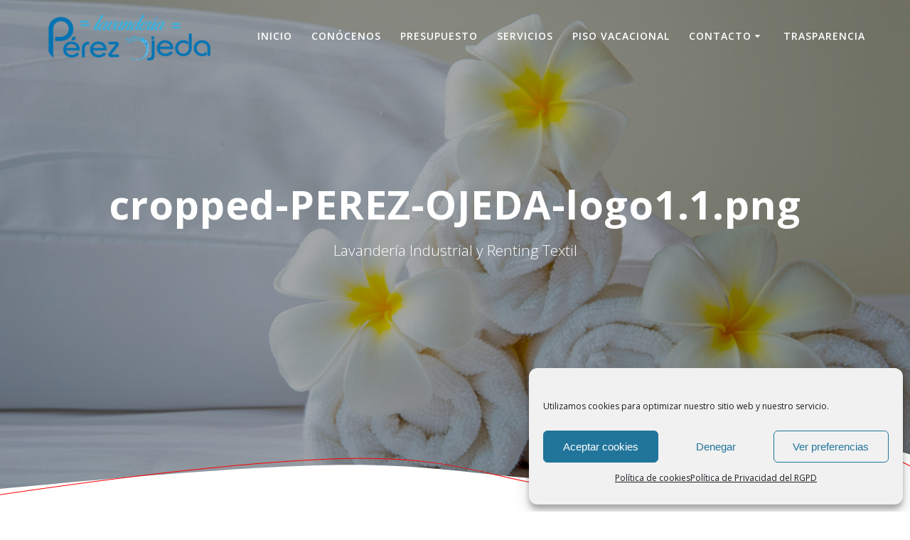

--- FILE ---
content_type: text/html; charset=UTF-8
request_url: https://lavanderiaperezojeda.com/cropped-perez-ojeda-logo1-1-png-2
body_size: 15400
content:
<!DOCTYPE html>
<html dir="ltr" lang="es"
	prefix="og: https://ogp.me/ns#" >
<head>
    <meta charset="UTF-8">
    <meta name="viewport" content="width=device-width, initial-scale=1">
    <link rel="profile" href="https://gmpg.org/xfn/11">

	    <script>
        (function (exports, d) {
            var _isReady = false,
                _event,
                _fns = [];

            function onReady(event) {
                d.removeEventListener("DOMContentLoaded", onReady);
                _isReady = true;
                _event = event;
                _fns.forEach(function (_fn) {
                    var fn = _fn[0],
                        context = _fn[1];
                    fn.call(context || exports, window.jQuery);
                });
            }

            function onReadyIe(event) {
                if (d.readyState === "complete") {
                    d.detachEvent("onreadystatechange", onReadyIe);
                    _isReady = true;
                    _event = event;
                    _fns.forEach(function (_fn) {
                        var fn = _fn[0],
                            context = _fn[1];
                        fn.call(context || exports, event);
                    });
                }
            }

            d.addEventListener && d.addEventListener("DOMContentLoaded", onReady) ||
            d.attachEvent && d.attachEvent("onreadystatechange", onReadyIe);

            function domReady(fn, context) {
                if (_isReady) {
                    fn.call(context, _event);
                }

                _fns.push([fn, context]);
            }

            exports.mesmerizeDomReady = domReady;
        })(window, document);
    </script>
	<title>cropped-PEREZ-OJEDA-logo1.1.png | Lavandería Pérez Ojeda</title>

		<!-- All in One SEO 4.2.5.1 - aioseo.com -->
		<meta name="description" content="https://lavanderiaperezojeda.com/wp-content/uploads/2019/09/cropped-PEREZ-OJEDA-logo1.1.png" />
		<meta name="robots" content="max-image-preview:large" />
		<link rel="canonical" href="https://lavanderiaperezojeda.com/cropped-perez-ojeda-logo1-1-png-2" />
		<meta name="generator" content="All in One SEO (AIOSEO) 4.2.5.1 " />
		<meta property="og:locale" content="es_ES" />
		<meta property="og:site_name" content="Lavandería Pérez Ojeda | Lavandería Industrial y Renting Textil" />
		<meta property="og:type" content="article" />
		<meta property="og:title" content="cropped-PEREZ-OJEDA-logo1.1.png | Lavandería Pérez Ojeda" />
		<meta property="og:url" content="https://lavanderiaperezojeda.com/cropped-perez-ojeda-logo1-1-png-2" />
		<meta property="og:image" content="https://lavanderiaperezojeda.com/wp-content/uploads/2019/07/cropped-PEREZ-OJEDA-logo1-7.png" />
		<meta property="og:image:secure_url" content="https://lavanderiaperezojeda.com/wp-content/uploads/2019/07/cropped-PEREZ-OJEDA-logo1-7.png" />
		<meta property="article:published_time" content="2019-09-21T08:49:37+00:00" />
		<meta property="article:modified_time" content="2019-09-21T08:49:37+00:00" />
		<meta name="twitter:card" content="summary" />
		<meta name="twitter:title" content="cropped-PEREZ-OJEDA-logo1.1.png | Lavandería Pérez Ojeda" />
		<meta name="twitter:image" content="https://lavanderiaperezojeda.com/wp-content/uploads/2019/07/cropped-PEREZ-OJEDA-logo1-7.png" />
		<script type="application/ld+json" class="aioseo-schema">
			{"@context":"https:\/\/schema.org","@graph":[{"@type":"BreadcrumbList","@id":"https:\/\/lavanderiaperezojeda.com\/cropped-perez-ojeda-logo1-1-png-2#breadcrumblist","itemListElement":[{"@type":"ListItem","@id":"https:\/\/lavanderiaperezojeda.com\/#listItem","position":1,"item":{"@type":"WebPage","@id":"https:\/\/lavanderiaperezojeda.com\/","name":"Inicio","description":"Lavander\u00eda Industrial y Renting Textil","url":"https:\/\/lavanderiaperezojeda.com\/"}}]},{"@type":"Organization","@id":"https:\/\/lavanderiaperezojeda.com\/#organization","name":"Lavander\u00eda P\u00e9rez Ojeda","url":"https:\/\/lavanderiaperezojeda.com\/","logo":{"@type":"ImageObject","url":"https:\/\/lavanderiaperezojeda.com\/wp-content\/uploads\/2019\/07\/cropped-PEREZ-OJEDA-logo1-7.png","@id":"https:\/\/lavanderiaperezojeda.com\/#organizationLogo","width":2175,"height":648},"image":{"@id":"https:\/\/lavanderiaperezojeda.com\/#organizationLogo"}},{"@type":"WebSite","@id":"https:\/\/lavanderiaperezojeda.com\/#website","url":"https:\/\/lavanderiaperezojeda.com\/","name":"Lavander\u00eda P\u00e9rez Ojeda","description":"Lavander\u00eda Industrial y Renting Textil","inLanguage":"es-ES","publisher":{"@id":"https:\/\/lavanderiaperezojeda.com\/#organization"}},{"@type":"ItemPage","@id":"https:\/\/lavanderiaperezojeda.com\/cropped-perez-ojeda-logo1-1-png-2#itempage","url":"https:\/\/lavanderiaperezojeda.com\/cropped-perez-ojeda-logo1-1-png-2","name":"cropped-PEREZ-OJEDA-logo1.1.png | Lavander\u00eda P\u00e9rez Ojeda","description":"https:\/\/lavanderiaperezojeda.com\/wp-content\/uploads\/2019\/09\/cropped-PEREZ-OJEDA-logo1.1.png","inLanguage":"es-ES","isPartOf":{"@id":"https:\/\/lavanderiaperezojeda.com\/#website"},"breadcrumb":{"@id":"https:\/\/lavanderiaperezojeda.com\/cropped-perez-ojeda-logo1-1-png-2#breadcrumblist"},"author":"https:\/\/lavanderiaperezojeda.com\/author\/erimarco#author","creator":"https:\/\/lavanderiaperezojeda.com\/author\/erimarco#author","datePublished":"2019-09-21T08:49:37+00:00","dateModified":"2019-09-21T08:49:37+00:00"}]}
		</script>
		<!-- All in One SEO -->

<link rel='dns-prefetch' href='//fonts.googleapis.com' />
<link rel='dns-prefetch' href='//s.w.org' />
<link rel="alternate" type="application/rss+xml" title="Lavandería Pérez Ojeda &raquo; Feed" href="https://lavanderiaperezojeda.com/feed" />
<link rel="alternate" type="application/rss+xml" title="Lavandería Pérez Ojeda &raquo; Feed de los comentarios" href="https://lavanderiaperezojeda.com/comments/feed" />
<link rel="alternate" type="application/rss+xml" title="Lavandería Pérez Ojeda &raquo; Comentario cropped-PEREZ-OJEDA-logo1.1.png del feed" href="https://lavanderiaperezojeda.com/feed/?attachment_id=639" />
		<!-- This site uses the Google Analytics by ExactMetrics plugin v7.10.0 - Using Analytics tracking - https://www.exactmetrics.com/ -->
							<script
				src="//www.googletagmanager.com/gtag/js?id=UA-125136139-1"  data-cfasync="false" data-wpfc-render="false" type="text/javascript" async></script>
			<script data-cfasync="false" data-wpfc-render="false" type="text/javascript">
				var em_version = '7.10.0';
				var em_track_user = true;
				var em_no_track_reason = '';
				
								var disableStrs = [
															'ga-disable-UA-125136139-1',
									];

				/* Function to detect opted out users */
				function __gtagTrackerIsOptedOut() {
					for (var index = 0; index < disableStrs.length; index++) {
						if (document.cookie.indexOf(disableStrs[index] + '=true') > -1) {
							return true;
						}
					}

					return false;
				}

				/* Disable tracking if the opt-out cookie exists. */
				if (__gtagTrackerIsOptedOut()) {
					for (var index = 0; index < disableStrs.length; index++) {
						window[disableStrs[index]] = true;
					}
				}

				/* Opt-out function */
				function __gtagTrackerOptout() {
					for (var index = 0; index < disableStrs.length; index++) {
						document.cookie = disableStrs[index] + '=true; expires=Thu, 31 Dec 2099 23:59:59 UTC; path=/';
						window[disableStrs[index]] = true;
					}
				}

				if ('undefined' === typeof gaOptout) {
					function gaOptout() {
						__gtagTrackerOptout();
					}
				}
								window.dataLayer = window.dataLayer || [];

				window.ExactMetricsDualTracker = {
					helpers: {},
					trackers: {},
				};
				if (em_track_user) {
					function __gtagDataLayer() {
						dataLayer.push(arguments);
					}

					function __gtagTracker(type, name, parameters) {
						if (!parameters) {
							parameters = {};
						}

						if (parameters.send_to) {
							__gtagDataLayer.apply(null, arguments);
							return;
						}

						if (type === 'event') {
							
														parameters.send_to = exactmetrics_frontend.ua;
							__gtagDataLayer(type, name, parameters);
													} else {
							__gtagDataLayer.apply(null, arguments);
						}
					}

					__gtagTracker('js', new Date());
					__gtagTracker('set', {
						'developer_id.dNDMyYj': true,
											});
															__gtagTracker('config', 'UA-125136139-1', {"forceSSL":"true","anonymize_ip":"true"} );
										window.gtag = __gtagTracker;										(function () {
						/* https://developers.google.com/analytics/devguides/collection/analyticsjs/ */
						/* ga and __gaTracker compatibility shim. */
						var noopfn = function () {
							return null;
						};
						var newtracker = function () {
							return new Tracker();
						};
						var Tracker = function () {
							return null;
						};
						var p = Tracker.prototype;
						p.get = noopfn;
						p.set = noopfn;
						p.send = function () {
							var args = Array.prototype.slice.call(arguments);
							args.unshift('send');
							__gaTracker.apply(null, args);
						};
						var __gaTracker = function () {
							var len = arguments.length;
							if (len === 0) {
								return;
							}
							var f = arguments[len - 1];
							if (typeof f !== 'object' || f === null || typeof f.hitCallback !== 'function') {
								if ('send' === arguments[0]) {
									var hitConverted, hitObject = false, action;
									if ('event' === arguments[1]) {
										if ('undefined' !== typeof arguments[3]) {
											hitObject = {
												'eventAction': arguments[3],
												'eventCategory': arguments[2],
												'eventLabel': arguments[4],
												'value': arguments[5] ? arguments[5] : 1,
											}
										}
									}
									if ('pageview' === arguments[1]) {
										if ('undefined' !== typeof arguments[2]) {
											hitObject = {
												'eventAction': 'page_view',
												'page_path': arguments[2],
											}
										}
									}
									if (typeof arguments[2] === 'object') {
										hitObject = arguments[2];
									}
									if (typeof arguments[5] === 'object') {
										Object.assign(hitObject, arguments[5]);
									}
									if ('undefined' !== typeof arguments[1].hitType) {
										hitObject = arguments[1];
										if ('pageview' === hitObject.hitType) {
											hitObject.eventAction = 'page_view';
										}
									}
									if (hitObject) {
										action = 'timing' === arguments[1].hitType ? 'timing_complete' : hitObject.eventAction;
										hitConverted = mapArgs(hitObject);
										__gtagTracker('event', action, hitConverted);
									}
								}
								return;
							}

							function mapArgs(args) {
								var arg, hit = {};
								var gaMap = {
									'eventCategory': 'event_category',
									'eventAction': 'event_action',
									'eventLabel': 'event_label',
									'eventValue': 'event_value',
									'nonInteraction': 'non_interaction',
									'timingCategory': 'event_category',
									'timingVar': 'name',
									'timingValue': 'value',
									'timingLabel': 'event_label',
									'page': 'page_path',
									'location': 'page_location',
									'title': 'page_title',
								};
								for (arg in args) {
																		if (!(!args.hasOwnProperty(arg) || !gaMap.hasOwnProperty(arg))) {
										hit[gaMap[arg]] = args[arg];
									} else {
										hit[arg] = args[arg];
									}
								}
								return hit;
							}

							try {
								f.hitCallback();
							} catch (ex) {
							}
						};
						__gaTracker.create = newtracker;
						__gaTracker.getByName = newtracker;
						__gaTracker.getAll = function () {
							return [];
						};
						__gaTracker.remove = noopfn;
						__gaTracker.loaded = true;
						window['__gaTracker'] = __gaTracker;
					})();
									} else {
										console.log("");
					(function () {
						function __gtagTracker() {
							return null;
						}

						window['__gtagTracker'] = __gtagTracker;
						window['gtag'] = __gtagTracker;
					})();
									}
			</script>
				<!-- / Google Analytics by ExactMetrics -->
				<script type="text/javascript">
			window._wpemojiSettings = {"baseUrl":"https:\/\/s.w.org\/images\/core\/emoji\/13.0.0\/72x72\/","ext":".png","svgUrl":"https:\/\/s.w.org\/images\/core\/emoji\/13.0.0\/svg\/","svgExt":".svg","source":{"concatemoji":"https:\/\/lavanderiaperezojeda.com\/wp-includes\/js\/wp-emoji-release.min.js?ver=5.5.17"}};
			!function(e,a,t){var n,r,o,i=a.createElement("canvas"),p=i.getContext&&i.getContext("2d");function s(e,t){var a=String.fromCharCode;p.clearRect(0,0,i.width,i.height),p.fillText(a.apply(this,e),0,0);e=i.toDataURL();return p.clearRect(0,0,i.width,i.height),p.fillText(a.apply(this,t),0,0),e===i.toDataURL()}function c(e){var t=a.createElement("script");t.src=e,t.defer=t.type="text/javascript",a.getElementsByTagName("head")[0].appendChild(t)}for(o=Array("flag","emoji"),t.supports={everything:!0,everythingExceptFlag:!0},r=0;r<o.length;r++)t.supports[o[r]]=function(e){if(!p||!p.fillText)return!1;switch(p.textBaseline="top",p.font="600 32px Arial",e){case"flag":return s([127987,65039,8205,9895,65039],[127987,65039,8203,9895,65039])?!1:!s([55356,56826,55356,56819],[55356,56826,8203,55356,56819])&&!s([55356,57332,56128,56423,56128,56418,56128,56421,56128,56430,56128,56423,56128,56447],[55356,57332,8203,56128,56423,8203,56128,56418,8203,56128,56421,8203,56128,56430,8203,56128,56423,8203,56128,56447]);case"emoji":return!s([55357,56424,8205,55356,57212],[55357,56424,8203,55356,57212])}return!1}(o[r]),t.supports.everything=t.supports.everything&&t.supports[o[r]],"flag"!==o[r]&&(t.supports.everythingExceptFlag=t.supports.everythingExceptFlag&&t.supports[o[r]]);t.supports.everythingExceptFlag=t.supports.everythingExceptFlag&&!t.supports.flag,t.DOMReady=!1,t.readyCallback=function(){t.DOMReady=!0},t.supports.everything||(n=function(){t.readyCallback()},a.addEventListener?(a.addEventListener("DOMContentLoaded",n,!1),e.addEventListener("load",n,!1)):(e.attachEvent("onload",n),a.attachEvent("onreadystatechange",function(){"complete"===a.readyState&&t.readyCallback()})),(n=t.source||{}).concatemoji?c(n.concatemoji):n.wpemoji&&n.twemoji&&(c(n.twemoji),c(n.wpemoji)))}(window,document,window._wpemojiSettings);
		</script>
		<style type="text/css">
img.wp-smiley,
img.emoji {
	display: inline !important;
	border: none !important;
	box-shadow: none !important;
	height: 1em !important;
	width: 1em !important;
	margin: 0 .07em !important;
	vertical-align: -0.1em !important;
	background: none !important;
	padding: 0 !important;
}
</style>
	<link rel='stylesheet' id='cmplz-general-css'  href='https://lavanderiaperezojeda.com/wp-content/plugins/complianz-gdpr/assets/css/cookieblocker.min.css?ver=6.3.3' type='text/css' media='all' />
<link rel='stylesheet' id='mesmerize-parent-css'  href='https://lavanderiaperezojeda.com/wp-content/themes/mesmerize/style.min.css?ver=5.5.17' type='text/css' media='all' />
<link rel='stylesheet' id='mesmerize-style-css'  href='https://lavanderiaperezojeda.com/wp-content/themes/highlight/style.min.css?ver=1.0.15' type='text/css' media='all' />
<style id='mesmerize-style-inline-css' type='text/css'>
img.logo.dark, img.custom-logo{width:auto;max-height:70px !important;}
/** cached kirki style */@media screen and (min-width: 768px){.header{background-position:center center;}}.header-homepage:not(.header-slide).color-overlay:before{background:#000000;}.header-homepage:not(.header-slide) .background-overlay,.header-homepage:not(.header-slide).color-overlay::before{opacity:0.34;}.header-homepage-arrow{font-size:calc( 50px * 0.84 );bottom:20px;background:rgba(255,255,255,0);}.header-homepage-arrow > i.fa{width:50px;height:50px;}.header-homepage-arrow > i{color:#ffffff;}.mesmerize-front-page .header-separator .svg-white-bg{fill:rgb(255,255,255)!important;}.mesmerize-front-page .header-separator path.svg-accent{stroke:rgb(255,0,0)!important;}.mesmerize-front-page .header-separator svg{height:85px!important;}.header.color-overlay:before{background:#000000;}.header .background-overlay,.header.color-overlay::before{opacity:0.33;}body .header .svg-white-bg{fill:#ffffff!important;}.mesmerize-inner-page .header .svg-accent{stroke:rgb(255,0,0)!important;}.header-separator svg{height:94px!important;}.header-homepage .header-description-row{padding-top:9%;padding-bottom:0%;}.inner-header-description{padding-top:12%;padding-bottom:25%;}@media screen and (max-width:767px){.header-homepage .header-description-row{padding-top:;padding-bottom:50%;}}@media only screen and (min-width: 768px){.header-content .align-holder{width:80%!important;}.inner-header-description{text-align:center!important;}}
</style>
<link rel='stylesheet' id='mesmerize-style-bundle-css'  href='https://lavanderiaperezojeda.com/wp-content/themes/mesmerize/assets/css/theme.bundle.min.css?ver=1.0.15' type='text/css' media='all' />
<link rel='stylesheet' id='mesmerize-fonts-css'  href="" data-href='https://fonts.googleapis.com/css?family=Open+Sans%3A300%2C400%2C600%2C700%7CMuli%3A300%2C300italic%2C400%2C400italic%2C600%2C600italic%2C700%2C700italic%2C900%2C900italic%7CPlayfair+Display%3A400%2C400italic%2C700%2C700italic&#038;subset=latin%2Clatin-ext&#038;display=swap' type='text/css' media='all' />
<script type='text/javascript' src='https://lavanderiaperezojeda.com/wp-content/plugins/google-analytics-dashboard-for-wp/assets/js/frontend-gtag.min.js?ver=7.10.0' id='exactmetrics-frontend-script-js'></script>
<script data-cfasync="false" data-wpfc-render="false" type="text/javascript" id='exactmetrics-frontend-script-js-extra'>/* <![CDATA[ */
var exactmetrics_frontend = {"js_events_tracking":"true","download_extensions":"zip,mp3,mpeg,pdf,docx,pptx,xlsx,rar","inbound_paths":"[{\"path\":\"\\\/go\\\/\",\"label\":\"affiliate\"},{\"path\":\"\\\/recommend\\\/\",\"label\":\"affiliate\"}]","home_url":"https:\/\/lavanderiaperezojeda.com","hash_tracking":"false","ua":"UA-125136139-1","v4_id":""};/* ]]> */
</script>
<script type='text/javascript' src='https://lavanderiaperezojeda.com/wp-includes/js/jquery/jquery.js?ver=1.12.4-wp' id='jquery-core-js'></script>
<script type='text/javascript' id='jquery-js-after'>
    
        (function () {
            function setHeaderTopSpacing() {

                setTimeout(function() {
                  var headerTop = document.querySelector('.header-top');
                  var headers = document.querySelectorAll('.header-wrapper .header,.header-wrapper .header-homepage');

                  for (var i = 0; i < headers.length; i++) {
                      var item = headers[i];
                      item.style.paddingTop = headerTop.getBoundingClientRect().height + "px";
                  }

                    var languageSwitcher = document.querySelector('.mesmerize-language-switcher');

                    if(languageSwitcher){
                        languageSwitcher.style.top = "calc( " +  headerTop.getBoundingClientRect().height + "px + 1rem)" ;
                    }
                    
                }, 100);

             
            }

            window.addEventListener('resize', setHeaderTopSpacing);
            window.mesmerizeSetHeaderTopSpacing = setHeaderTopSpacing
            mesmerizeDomReady(setHeaderTopSpacing);
        })();
    
    
</script>
<link rel="https://api.w.org/" href="https://lavanderiaperezojeda.com/wp-json/" /><link rel="alternate" type="application/json" href="https://lavanderiaperezojeda.com/wp-json/wp/v2/media/639" /><link rel="EditURI" type="application/rsd+xml" title="RSD" href="https://lavanderiaperezojeda.com/xmlrpc.php?rsd" />
<link rel="wlwmanifest" type="application/wlwmanifest+xml" href="https://lavanderiaperezojeda.com/wp-includes/wlwmanifest.xml" /> 
<meta name="generator" content="WordPress 5.5.17" />
<link rel='shortlink' href='https://lavanderiaperezojeda.com/?p=639' />
<link rel="alternate" type="application/json+oembed" href="https://lavanderiaperezojeda.com/wp-json/oembed/1.0/embed?url=https%3A%2F%2Flavanderiaperezojeda.com%2Fcropped-perez-ojeda-logo1-1-png-2" />
<link rel="alternate" type="text/xml+oembed" href="https://lavanderiaperezojeda.com/wp-json/oembed/1.0/embed?url=https%3A%2F%2Flavanderiaperezojeda.com%2Fcropped-perez-ojeda-logo1-1-png-2&#038;format=xml" />
<style>.cmplz-hidden{display:none!important;}</style>    <script type="text/javascript" data-name="async-styles">
        (function () {
            var links = document.querySelectorAll('link[data-href]');
            for (var i = 0; i < links.length; i++) {
                var item = links[i];
                item.href = item.getAttribute('data-href')
            }
        })();
    </script>
	<link rel="icon" href="https://lavanderiaperezojeda.com/wp-content/uploads/2019/07/cropped-Icono-Lavandería-32x32.png" sizes="32x32" />
<link rel="icon" href="https://lavanderiaperezojeda.com/wp-content/uploads/2019/07/cropped-Icono-Lavandería-192x192.png" sizes="192x192" />
<link rel="apple-touch-icon" href="https://lavanderiaperezojeda.com/wp-content/uploads/2019/07/cropped-Icono-Lavandería-180x180.png" />
<meta name="msapplication-TileImage" content="https://lavanderiaperezojeda.com/wp-content/uploads/2019/07/cropped-Icono-Lavandería-270x270.png" />
		<style type="text/css" id="wp-custom-css">
			.footer-content-lists .footer-content {
    background-color: #3a66a4;
}

.h2, h1 {
    font-size: 2.5rem;
    line-height: 3rem;
}

.copyright {
    display: none !important;
}

.footer-content-lists a, .footer-content-lists {
    color: #e2e2e2;
}


.footer-content-lists .textwidget p {
    color: #e2e2e2;
}


@media only screen and (max-width: 600px) {
h1.hero-title {
    color: #FFF;
    margin-bottom: 1.25rem;
    font-size: 2.5rem;
    font-weight: 900;
    line-height: 1.14;
    letter-spacing: .9px;
}
 }

h1.hero-title {
    color: #FFF;
    font-weight: 900;
}


.footer-content-lists h2 {
    color: #fff;
    font-size: 22px;
}		</style>
		    <style id="page-content-custom-styles">
            </style>
        <style data-name="background-content-colors">
        .mesmerize-inner-page .page-content,
        .mesmerize-inner-page .content,
        .mesmerize-front-page.mesmerize-content-padding .page-content {
            background-color: #ffffff;
        }
    </style>
    </head>

<body data-rsssl=1 data-cmplz=1 class="attachment attachment-template-default single single-attachment postid-639 attachmentid-639 attachment-png wp-custom-logo overlap-first-section mesmerize-inner-page elementor-default elementor-kit-751">
<style>
.screen-reader-text[href="#page-content"]:focus {
   background-color: #f1f1f1;
   border-radius: 3px;
   box-shadow: 0 0 2px 2px rgba(0, 0, 0, 0.6);
   clip: auto !important;
   clip-path: none;
   color: #21759b;

}
</style>
<a class="skip-link screen-reader-text" href="#page-content">Saltar al contenido</a>

<div  id="page-top" class="header-top">
		<div class="navigation-bar "  data-sticky='0'  data-sticky-mobile='1'  data-sticky-to='top' >
    <div class="navigation-wrapper ">
    	<div class="row basis-auto">
	        <div class="logo_col col-xs col-sm-fit">
	            <a href="https://lavanderiaperezojeda.com/" class="logo-link dark" rel="home" itemprop="url"  data-type="group"  data-dynamic-mod="true"><img width="2175" height="812" src="https://lavanderiaperezojeda.com/wp-content/uploads/2019/09/cropped-PEREZ-OJEDA-logo1.2.png" class="logo dark" alt="" loading="lazy" itemprop="logo" srcset="https://lavanderiaperezojeda.com/wp-content/uploads/2019/09/cropped-PEREZ-OJEDA-logo1.2.png 2175w, https://lavanderiaperezojeda.com/wp-content/uploads/2019/09/cropped-PEREZ-OJEDA-logo1.2-300x112.png 300w, https://lavanderiaperezojeda.com/wp-content/uploads/2019/09/cropped-PEREZ-OJEDA-logo1.2-768x287.png 768w, https://lavanderiaperezojeda.com/wp-content/uploads/2019/09/cropped-PEREZ-OJEDA-logo1.2-1024x382.png 1024w, https://lavanderiaperezojeda.com/wp-content/uploads/2019/09/cropped-PEREZ-OJEDA-logo1.2-1920x717.png 1920w" sizes="(max-width: 2175px) 100vw, 2175px" /></a><a href="https://lavanderiaperezojeda.com/" class="custom-logo-link" data-type="group"  data-dynamic-mod="true" rel="home"><img width="2175" height="648" src="https://lavanderiaperezojeda.com/wp-content/uploads/2019/07/cropped-PEREZ-OJEDA-logo1-7.png" class="custom-logo" alt="Lavandería Pérez Ojeda" srcset="https://lavanderiaperezojeda.com/wp-content/uploads/2019/07/cropped-PEREZ-OJEDA-logo1-7.png 2175w, https://lavanderiaperezojeda.com/wp-content/uploads/2019/07/cropped-PEREZ-OJEDA-logo1-7-300x89.png 300w, https://lavanderiaperezojeda.com/wp-content/uploads/2019/07/cropped-PEREZ-OJEDA-logo1-7-768x229.png 768w, https://lavanderiaperezojeda.com/wp-content/uploads/2019/07/cropped-PEREZ-OJEDA-logo1-7-1024x305.png 1024w, https://lavanderiaperezojeda.com/wp-content/uploads/2019/07/cropped-PEREZ-OJEDA-logo1-7-1920x572.png 1920w" sizes="(max-width: 2175px) 100vw, 2175px" /></a>	        </div>
	        <div class="main_menu_col col-xs">
	            <div id="mainmenu_container" class="row"><ul id="main_menu" class="active-line-bottom main-menu dropdown-menu"><li id="menu-item-529" class="menu-item menu-item-type-post_type menu-item-object-page menu-item-home menu-item-529"><a href="https://lavanderiaperezojeda.com/">Inicio</a></li>
<li id="menu-item-239" class="menu-item menu-item-type-post_type menu-item-object-page menu-item-239"><a href="https://lavanderiaperezojeda.com/conocenos">Conócenos</a></li>
<li id="menu-item-730" class="menu-item menu-item-type-post_type menu-item-object-page menu-item-730"><a href="https://lavanderiaperezojeda.com/presupuesto">Presupuesto</a></li>
<li id="menu-item-238" class="menu-item menu-item-type-post_type menu-item-object-page menu-item-238"><a href="https://lavanderiaperezojeda.com/servicios">Servicios</a></li>
<li id="menu-item-769" class="menu-item menu-item-type-post_type menu-item-object-page menu-item-769"><a href="https://lavanderiaperezojeda.com/piso-vacacional">Piso Vacacional</a></li>
<li id="menu-item-146" class="menu-item menu-item-type-post_type menu-item-object-page menu-item-has-children menu-item-146"><a href="https://lavanderiaperezojeda.com/contacto">Contacto</a>
<ul class="sub-menu">
	<li id="menu-item-731" class="menu-item menu-item-type-post_type menu-item-object-page menu-item-731"><a href="https://lavanderiaperezojeda.com/unete-al-equipo">Únete al Equipo</a></li>
	<li id="menu-item-734" class="menu-item menu-item-type-post_type menu-item-object-page menu-item-734"><a href="https://lavanderiaperezojeda.com/visitanos">Visítanos</a></li>
</ul>
</li>
<li id="menu-item-893" class="menu-item menu-item-type-post_type menu-item-object-page menu-item-893"><a href="https://lavanderiaperezojeda.com/trasparencia">Trasparencia</a></li>
</ul></div>    <a href="#" data-component="offcanvas" data-target="#offcanvas-wrapper" data-direction="right" data-width="300px" data-push="false">
        <div class="bubble"></div>
        <i class="fa fa-bars"></i>
    </a>
    <div id="offcanvas-wrapper" class="hide force-hide  offcanvas-right">
        <div class="offcanvas-top">
            <div class="logo-holder">
                <a href="https://lavanderiaperezojeda.com/" class="logo-link dark" rel="home" itemprop="url"  data-type="group"  data-dynamic-mod="true"><img width="2175" height="812" src="https://lavanderiaperezojeda.com/wp-content/uploads/2019/09/cropped-PEREZ-OJEDA-logo1.2.png" class="logo dark" alt="" loading="lazy" itemprop="logo" srcset="https://lavanderiaperezojeda.com/wp-content/uploads/2019/09/cropped-PEREZ-OJEDA-logo1.2.png 2175w, https://lavanderiaperezojeda.com/wp-content/uploads/2019/09/cropped-PEREZ-OJEDA-logo1.2-300x112.png 300w, https://lavanderiaperezojeda.com/wp-content/uploads/2019/09/cropped-PEREZ-OJEDA-logo1.2-768x287.png 768w, https://lavanderiaperezojeda.com/wp-content/uploads/2019/09/cropped-PEREZ-OJEDA-logo1.2-1024x382.png 1024w, https://lavanderiaperezojeda.com/wp-content/uploads/2019/09/cropped-PEREZ-OJEDA-logo1.2-1920x717.png 1920w" sizes="(max-width: 2175px) 100vw, 2175px" /></a><a href="https://lavanderiaperezojeda.com/" class="custom-logo-link" data-type="group"  data-dynamic-mod="true" rel="home"><img width="2175" height="648" src="https://lavanderiaperezojeda.com/wp-content/uploads/2019/07/cropped-PEREZ-OJEDA-logo1-7.png" class="custom-logo" alt="Lavandería Pérez Ojeda" srcset="https://lavanderiaperezojeda.com/wp-content/uploads/2019/07/cropped-PEREZ-OJEDA-logo1-7.png 2175w, https://lavanderiaperezojeda.com/wp-content/uploads/2019/07/cropped-PEREZ-OJEDA-logo1-7-300x89.png 300w, https://lavanderiaperezojeda.com/wp-content/uploads/2019/07/cropped-PEREZ-OJEDA-logo1-7-768x229.png 768w, https://lavanderiaperezojeda.com/wp-content/uploads/2019/07/cropped-PEREZ-OJEDA-logo1-7-1024x305.png 1024w, https://lavanderiaperezojeda.com/wp-content/uploads/2019/07/cropped-PEREZ-OJEDA-logo1-7-1920x572.png 1920w" sizes="(max-width: 2175px) 100vw, 2175px" /></a>            </div>
        </div>
        <div id="offcanvas-menu" class="menu-principal-container"><ul id="offcanvas_menu" class="offcanvas_menu"><li class="menu-item menu-item-type-post_type menu-item-object-page menu-item-home menu-item-529"><a href="https://lavanderiaperezojeda.com/">Inicio</a></li>
<li class="menu-item menu-item-type-post_type menu-item-object-page menu-item-239"><a href="https://lavanderiaperezojeda.com/conocenos">Conócenos</a></li>
<li class="menu-item menu-item-type-post_type menu-item-object-page menu-item-730"><a href="https://lavanderiaperezojeda.com/presupuesto">Presupuesto</a></li>
<li class="menu-item menu-item-type-post_type menu-item-object-page menu-item-238"><a href="https://lavanderiaperezojeda.com/servicios">Servicios</a></li>
<li class="menu-item menu-item-type-post_type menu-item-object-page menu-item-769"><a href="https://lavanderiaperezojeda.com/piso-vacacional">Piso Vacacional</a></li>
<li class="menu-item menu-item-type-post_type menu-item-object-page menu-item-has-children menu-item-146"><a href="https://lavanderiaperezojeda.com/contacto">Contacto</a>
<ul class="sub-menu">
	<li class="menu-item menu-item-type-post_type menu-item-object-page menu-item-731"><a href="https://lavanderiaperezojeda.com/unete-al-equipo">Únete al Equipo</a></li>
	<li class="menu-item menu-item-type-post_type menu-item-object-page menu-item-734"><a href="https://lavanderiaperezojeda.com/visitanos">Visítanos</a></li>
</ul>
</li>
<li class="menu-item menu-item-type-post_type menu-item-object-page menu-item-893"><a href="https://lavanderiaperezojeda.com/trasparencia">Trasparencia</a></li>
</ul></div>
            </div>
    	        </div>
	    </div>
    </div>
</div>
</div>

<div id="page" class="site">
    <div class="header-wrapper">
        <div  class='header  color-overlay  custom-mobile-image' style='; background-image:url(&quot;https://lavanderiaperezojeda.com/wp-content/uploads/2019/07/cropped-Lavanderia-Industrial-Pérez-Ojeda-Crisabel-1-1.png&quot;); background-color:#6a73da' data-parallax-depth='20'>
            								    <div class="inner-header-description gridContainer">
        <div class="row header-description-row">
    <div class="col-xs col-xs-12">
        <h1 class="hero-title">
            cropped-PEREZ-OJEDA-logo1.1.png        </h1>
                    <p class="header-subtitle">Lavandería Industrial y Renting Textil</p>
            </div>
        </div>
    </div>
        <script>
		if (window.mesmerizeSetHeaderTopSpacing) {
			window.mesmerizeSetHeaderTopSpacing();
		}
    </script>
                <div class="header-separator header-separator-bottom "><svg class="mesmerize" preserveAspectRatio="none" width="1000" height="100" viewBox="0 0 1000 100" xmlns="http://www.w3.org/2000/svg">

    <g fill="none">
        <path class="svg-white-bg" d="M-1.23 78.87c186.267-24.436 314.878-36.485 385.833-36.147 106.432.506 167.531 21.933 236.417 21.933s183.312-50.088 254.721-55.62c47.606-3.688 89.283 2.613 125.03 18.901v72.063l-1002 1.278v-22.408z" fill="#000"/>
        <path class="svg-accent" d="M-1.23 87.791c171.627-34.447 300.773-52.658 387.438-54.634 129.998-2.964 166.902 40.422 235.909 40.422s175.29-63.463 246.825-68.994c47.69-3.687 91.633 10.063 131.828 41.25" stroke="#50E3C2" stroke-width="1"/>
    </g>
</svg></div>        </div>
    </div>
    <div class="content post-page">
        <div class="gridContainer">
            <div class="row">
                <div class="col-xs-12 col-sm-12">
          					<div class="post-item post-item-single">
          						<div id="post-639"class="post-639 attachment type-attachment status-inherit hentry">
    <div class="post-content-single">
        <h2>cropped-PEREZ-OJEDA-logo1.1.png</h2>
        <div class="row post-meta small">
    <div class="col-md-10 col-xs-9">
        <ul class="is-bar">
            <li>por <a href="https://lavanderiaperezojeda.com/author/erimarco" title="Entradas de Erimarco" rel="author">Erimarco</a></li>
            <li>en </li>
            <li>en septiembre 21, 2019</li>
        </ul>
    </div>
    <div class="col-md-2 col-xs-3 text-right">
        <i class="font-icon-post fa fa-comment-o"></i><span>0</span>
    </div>
</div>
        <div class="post-content-inner">
            <p class="attachment"><a href='https://lavanderiaperezojeda.com/wp-content/uploads/2019/09/cropped-PEREZ-OJEDA-logo1.1.png'><img width="300" height="107" src="https://lavanderiaperezojeda.com/wp-content/uploads/2019/09/cropped-PEREZ-OJEDA-logo1.1-300x107.png" class="attachment-medium size-medium" alt="" loading="lazy" srcset="https://lavanderiaperezojeda.com/wp-content/uploads/2019/09/cropped-PEREZ-OJEDA-logo1.1-300x107.png 300w, https://lavanderiaperezojeda.com/wp-content/uploads/2019/09/cropped-PEREZ-OJEDA-logo1.1-768x274.png 768w, https://lavanderiaperezojeda.com/wp-content/uploads/2019/09/cropped-PEREZ-OJEDA-logo1.1-1024x365.png 1024w, https://lavanderiaperezojeda.com/wp-content/uploads/2019/09/cropped-PEREZ-OJEDA-logo1.1-1920x685.png 1920w" sizes="(max-width: 300px) 100vw, 300px" /></a></p>
<p>https://lavanderiaperezojeda.com/wp-content/uploads/2019/09/cropped-PEREZ-OJEDA-logo1.1.png</p>
        </div>
            </div>
    
	<nav class="navigation post-navigation" role="navigation" aria-label="Entradas">
		<h2 class="screen-reader-text">Navegación de entradas</h2>
		<div class="nav-links"><div class="nav-previous"><a href="https://lavanderiaperezojeda.com/cropped-perez-ojeda-logo1-1-png-2" rel="prev"><span class="meta-nav" aria-hidden="true">Anterior:</span> <span class="screen-reader-text">Entrada anterior:</span> <span class="post-title">cropped-PEREZ-OJEDA-logo1.1.png</span></a></div></div>
	</nav>    

<div class="post-comments">
	 
  
</div>
<!-- /post-comments -->

  <div class="comments-form">
    <div class="comment-form">
     		<div id="respond" class="comment-respond">
		<h3 id="reply-title" class="comment-reply-title">Deja una respuesta <small><a rel="nofollow" id="cancel-comment-reply-link" href="/cropped-perez-ojeda-logo1-1-png-2#respond" style="display:none;">Cancelar la respuesta</a></small></h3><form action="https://lavanderiaperezojeda.com/wp-comments-post.php" method="post" id="commentform" class="comment-form"><p class="comment-notes"><span id="email-notes">Tu dirección de correo electrónico no será publicada.</span> Los campos obligatorios están marcados con <span class="required">*</span></p><p class="comment-form-comment"><label for="comment">Comentario</label> <textarea id="comment" name="comment" cols="45" rows="8" maxlength="65525" required="required"></textarea></p><p class="comment-form-author"><label for="author">Nombre <span class="required">*</span></label> <input id="author" name="author" type="text" value="" size="30" maxlength="245" required='required' /></p>
<p class="comment-form-email"><label for="email">Correo electrónico <span class="required">*</span></label> <input id="email" name="email" type="text" value="" size="30" maxlength="100" aria-describedby="email-notes" required='required' /></p>
<p class="comment-form-url"><label for="url">Web</label> <input id="url" name="url" type="text" value="" size="30" maxlength="200" /></p>
<p class="comment-form-cookies-consent"><input id="wp-comment-cookies-consent" name="wp-comment-cookies-consent" type="checkbox" value="yes" /> <label for="wp-comment-cookies-consent">Guarda mi nombre, correo electrónico y web en este navegador para la próxima vez que comente.</label></p>
<p class="form-submit"><input name="submit" type="submit" id="submit" class="button blue small" value="Publicar el comentario" /> <input type='hidden' name='comment_post_ID' value='639' id='comment_post_ID' />
<input type='hidden' name='comment_parent' id='comment_parent' value='0' />
</p></form>	</div><!-- #respond -->
	    </div>
  </div>
</div>
                    </div>
                </div>
				                    </div>
        </div>
    </div>
<div  class='footer footer-content-lists footer-border-accent'>
    <div  class='footer-content'>
        <div class="gridContainer">
            <div class="row">
                <div class="col-sm-8 flexbox">
                    <div class="row widgets-row">
                        <div class="col-sm-4">
                            <div id="text-6" class="widget widget_text"><h4 class="widgettitle">Contacto</h4>			<div class="textwidget"><p>Tlf.: <a href="http://tel.928757594">928 75 75 94</a></p>
<p>Mail.: <a href="mailto:administracion@lavanderiaperezojeda.com">lavanderiaperezojeda.com</a></p>
<p>C/. Jara, 6 35118 Pol. Ind. de Arinaga, Las Palmas</p>
</div>
		</div><div id="text-12" class="widget widget_text">			<div class="textwidget"><p>©  2024 Pérez Ojeda. Todos los derechos reservados.</p>
<p>Diseño: <a href="http://www.buscalix.es" target="_blank" rel="noopener noreferrer">Buscalix Canarias</a></p>
</div>
		</div>                        </div>
                        <div class="col-sm-4">
                            <div id="nav_menu-6" class="widget widget_nav_menu"><h4 class="widgettitle">Información Legal</h4><div class="menu-informacion-legal-container"><ul id="menu-informacion-legal" class="menu"><li id="menu-item-179" class="menu-item menu-item-type-post_type menu-item-object-page menu-item-privacy-policy menu-item-179"><a href="https://lavanderiaperezojeda.com/politica-de-privacidad-del-rgpd">Política de Privacidad del RGPD</a></li>
<li id="menu-item-180" class="menu-item menu-item-type-post_type menu-item-object-page menu-item-180"><a href="https://lavanderiaperezojeda.com/aviso-legal">Aviso Legal</a></li>
<li id="menu-item-799" class="menu-item menu-item-type-post_type menu-item-object-page menu-item-799"><a href="https://lavanderiaperezojeda.com/politica-de-cookies-ue">Política de cookies (UE)</a></li>
</ul></div></div>                        </div>
                        <div class="col-sm-4">
                            <div id="nav_menu-7" class="widget widget_nav_menu"><h4 class="widgettitle">Acceso Rápido</h4><div class="menu-principal-container"><ul id="menu-principal" class="menu"><li class="menu-item menu-item-type-post_type menu-item-object-page menu-item-home menu-item-529"><a href="https://lavanderiaperezojeda.com/">Inicio</a></li>
<li class="menu-item menu-item-type-post_type menu-item-object-page menu-item-239"><a href="https://lavanderiaperezojeda.com/conocenos">Conócenos</a></li>
<li class="menu-item menu-item-type-post_type menu-item-object-page menu-item-730"><a href="https://lavanderiaperezojeda.com/presupuesto">Presupuesto</a></li>
<li class="menu-item menu-item-type-post_type menu-item-object-page menu-item-238"><a href="https://lavanderiaperezojeda.com/servicios">Servicios</a></li>
<li class="menu-item menu-item-type-post_type menu-item-object-page menu-item-769"><a href="https://lavanderiaperezojeda.com/piso-vacacional">Piso Vacacional</a></li>
<li class="menu-item menu-item-type-post_type menu-item-object-page menu-item-has-children menu-item-146"><a href="https://lavanderiaperezojeda.com/contacto">Contacto</a>
<ul class="sub-menu">
	<li class="menu-item menu-item-type-post_type menu-item-object-page menu-item-731"><a href="https://lavanderiaperezojeda.com/unete-al-equipo">Únete al Equipo</a></li>
	<li class="menu-item menu-item-type-post_type menu-item-object-page menu-item-734"><a href="https://lavanderiaperezojeda.com/visitanos">Visítanos</a></li>
</ul>
</li>
<li class="menu-item menu-item-type-post_type menu-item-object-page menu-item-893"><a href="https://lavanderiaperezojeda.com/trasparencia">Trasparencia</a></li>
</ul></div></div>                        </div>
                    </div>
                </div>
                <div class="col-sm-4 flexbox center-xs middle-xs content-section-spacing-medium footer-bg-accent">
                  <div>
                    <div class="footer-logo space-bottom-small">
                        <h2><span data-type="group"  data-dynamic-mod="true">Lavandería Pérez Ojeda</span></h2>
                    </div>
                    <p  class="copyright">&copy;&nbsp;&nbsp;2026&nbsp;Lavandería Pérez Ojeda.&nbsp;Construido utilizando WordPress y el <a target="_blank" href="https://extendthemes.com/go/built-with-highlight/" class="mesmerize-theme-link">Highlight Theme</a></p>                        <div data-type="group"  data-dynamic-mod="true" class="footer-social-icons">
                      <a target="_blank"  class="social-icon" href="https://www.facebook.com/lavanderia.perezojeda.7">
                  <i class="fa fa-facebook-official"></i>
              </a>
              
    </div>

                      </div>
                </div>
            </div>
        </div>
    </div>
</div>
	</div>

<!-- Consent Management powered by Complianz | GDPR/CCPA Cookie Consent https://wordpress.org/plugins/complianz-gdpr -->
<div id="cmplz-cookiebanner-container"><div class="cmplz-cookiebanner cmplz-hidden banner-1 optin cmplz-bottom-right cmplz-categories-type-view-preferences" aria-modal="true" data-nosnippet="true" role="dialog" aria-live="polite" aria-labelledby="cmplz-header-1-optin" aria-describedby="cmplz-message-1-optin">
	<div class="cmplz-header">
		<div class="cmplz-logo"></div>
		<div class="cmplz-title" id="cmplz-header-1-optin">Gestionar el consentimiento de las cookies</div>
		<div class="cmplz-close" tabindex="0" role="button" aria-label="close-dialog">
			<svg aria-hidden="true" focusable="false" data-prefix="fas" data-icon="times" class="svg-inline--fa fa-times fa-w-11" role="img" xmlns="http://www.w3.org/2000/svg" viewBox="0 0 352 512"><path fill="currentColor" d="M242.72 256l100.07-100.07c12.28-12.28 12.28-32.19 0-44.48l-22.24-22.24c-12.28-12.28-32.19-12.28-44.48 0L176 189.28 75.93 89.21c-12.28-12.28-32.19-12.28-44.48 0L9.21 111.45c-12.28 12.28-12.28 32.19 0 44.48L109.28 256 9.21 356.07c-12.28 12.28-12.28 32.19 0 44.48l22.24 22.24c12.28 12.28 32.2 12.28 44.48 0L176 322.72l100.07 100.07c12.28 12.28 32.2 12.28 44.48 0l22.24-22.24c12.28-12.28 12.28-32.19 0-44.48L242.72 256z"></path></svg>
		</div>
	</div>

		<div class="cmplz-divider cmplz-divider-header"></div>
		<div class="cmplz-body">
			<div class="cmplz-message" id="cmplz-message-1-optin">Utilizamos cookies para optimizar nuestro sitio web y nuestro servicio.</div>
			<!-- categories start -->
			<div class="cmplz-categories">
				<details class="cmplz-category cmplz-functional" >
					<summary>
						<span class="cmplz-category-header">
							<span class="cmplz-category-title">Funcional</span>
							<span class='cmplz-always-active'>
								<span class="cmplz-banner-checkbox">
									<input type="checkbox"
										   id="cmplz-functional-optin"
										   data-category="cmplz_functional"
										   class="cmplz-consent-checkbox cmplz-functional"
										   size="40"
										   value="1"/>
									<label class="cmplz-label" for="cmplz-functional-optin" tabindex="0"><span>Funcional</span></label>
								</span>
								Siempre activo							</span>
							<span class="cmplz-icon cmplz-open">
								<svg xmlns="http://www.w3.org/2000/svg" viewBox="0 0 448 512"  height="18" ><path d="M224 416c-8.188 0-16.38-3.125-22.62-9.375l-192-192c-12.5-12.5-12.5-32.75 0-45.25s32.75-12.5 45.25 0L224 338.8l169.4-169.4c12.5-12.5 32.75-12.5 45.25 0s12.5 32.75 0 45.25l-192 192C240.4 412.9 232.2 416 224 416z"/></svg>
							</span>
						</span>
					</summary>
					<div class="cmplz-description">
						<span class="cmplz-description-functional">El almacenamiento o acceso técnico es estrictamente necesario para el propósito legítimo de permitir el uso de un servicio específico explícitamente solicitado por el abonado o usuario, o con el único propósito de llevar a cabo la transmisión de una comunicación a través de una red de comunicaciones electrónicas.</span>
					</div>
				</details>

				<details class="cmplz-category cmplz-preferences" >
					<summary>
						<span class="cmplz-category-header">
							<span class="cmplz-category-title">Preferencias</span>
							<span class="cmplz-banner-checkbox">
								<input type="checkbox"
									   id="cmplz-preferences-optin"
									   data-category="cmplz_preferences"
									   class="cmplz-consent-checkbox cmplz-preferences"
									   size="40"
									   value="1"/>
								<label class="cmplz-label" for="cmplz-preferences-optin" tabindex="0"><span>Preferencias</span></label>
							</span>
							<span class="cmplz-icon cmplz-open">
								<svg xmlns="http://www.w3.org/2000/svg" viewBox="0 0 448 512"  height="18" ><path d="M224 416c-8.188 0-16.38-3.125-22.62-9.375l-192-192c-12.5-12.5-12.5-32.75 0-45.25s32.75-12.5 45.25 0L224 338.8l169.4-169.4c12.5-12.5 32.75-12.5 45.25 0s12.5 32.75 0 45.25l-192 192C240.4 412.9 232.2 416 224 416z"/></svg>
							</span>
						</span>
					</summary>
					<div class="cmplz-description">
						<span class="cmplz-description-preferences">El almacenamiento o acceso técnico es necesario para la finalidad legítima de almacenar preferencias no solicitadas por el abonado o usuario.</span>
					</div>
				</details>

				<details class="cmplz-category cmplz-statistics" >
					<summary>
						<span class="cmplz-category-header">
							<span class="cmplz-category-title">Estadísticas</span>
							<span class="cmplz-banner-checkbox">
								<input type="checkbox"
									   id="cmplz-statistics-optin"
									   data-category="cmplz_statistics"
									   class="cmplz-consent-checkbox cmplz-statistics"
									   size="40"
									   value="1"/>
								<label class="cmplz-label" for="cmplz-statistics-optin" tabindex="0"><span>Estadísticas</span></label>
							</span>
							<span class="cmplz-icon cmplz-open">
								<svg xmlns="http://www.w3.org/2000/svg" viewBox="0 0 448 512"  height="18" ><path d="M224 416c-8.188 0-16.38-3.125-22.62-9.375l-192-192c-12.5-12.5-12.5-32.75 0-45.25s32.75-12.5 45.25 0L224 338.8l169.4-169.4c12.5-12.5 32.75-12.5 45.25 0s12.5 32.75 0 45.25l-192 192C240.4 412.9 232.2 416 224 416z"/></svg>
							</span>
						</span>
					</summary>
					<div class="cmplz-description">
						<span class="cmplz-description-statistics">El almacenamiento o acceso técnico que es utilizado exclusivamente con fines estadísticos.</span>
						<span class="cmplz-description-statistics-anonymous">El almacenamiento o acceso técnico que se utiliza exclusivamente con fines estadísticos anónimos. Sin un requerimiento, el cumplimiento voluntario por parte de tu Proveedor de servicios de Internet, o los registros adicionales de un tercero, la información almacenada o recuperada sólo para este propósito no se puede utilizar para identificarte.</span>
					</div>
				</details>
				<details class="cmplz-category cmplz-marketing" >
					<summary>
						<span class="cmplz-category-header">
							<span class="cmplz-category-title">Marketing</span>
							<span class="cmplz-banner-checkbox">
								<input type="checkbox"
									   id="cmplz-marketing-optin"
									   data-category="cmplz_marketing"
									   class="cmplz-consent-checkbox cmplz-marketing"
									   size="40"
									   value="1"/>
								<label class="cmplz-label" for="cmplz-marketing-optin" tabindex="0"><span>Marketing</span></label>
							</span>
							<span class="cmplz-icon cmplz-open">
								<svg xmlns="http://www.w3.org/2000/svg" viewBox="0 0 448 512"  height="18" ><path d="M224 416c-8.188 0-16.38-3.125-22.62-9.375l-192-192c-12.5-12.5-12.5-32.75 0-45.25s32.75-12.5 45.25 0L224 338.8l169.4-169.4c12.5-12.5 32.75-12.5 45.25 0s12.5 32.75 0 45.25l-192 192C240.4 412.9 232.2 416 224 416z"/></svg>
							</span>
						</span>
					</summary>
					<div class="cmplz-description">
						<span class="cmplz-description-marketing">El almacenamiento o acceso técnico es necesario para crear perfiles de usuario para enviar publicidad, o para rastrear al usuario en una web o en varias web con fines de marketing similares.</span>
					</div>
				</details>
			</div><!-- categories end -->
					</div>

		<div class="cmplz-links cmplz-information">
			<a class="cmplz-link cmplz-manage-options cookie-statement" href="#" data-relative_url="#cmplz-manage-consent-container">Administrar opciones</a>
			<a class="cmplz-link cmplz-manage-third-parties cookie-statement" href="#" data-relative_url="#cmplz-cookies-overview">Gestionar los servicios</a>
			<a class="cmplz-link cmplz-manage-vendors tcf cookie-statement" href="#" data-relative_url="#cmplz-tcf-wrapper">Gestionar proveedores</a>
			<a class="cmplz-link cmplz-external cmplz-read-more-purposes tcf" target="_blank" rel="noopener noreferrer nofollow" href="https://cookiedatabase.org/tcf/purposes/">Leer más sobre estos propósitos</a>
					</div>

	<div class="cmplz-divider cmplz-footer"></div>

	<div class="cmplz-buttons">
		<button class="cmplz-btn cmplz-accept">Aceptar cookies</button>
		<button class="cmplz-btn cmplz-deny">Denegar</button>
		<button class="cmplz-btn cmplz-view-preferences">Ver preferencias</button>
		<button class="cmplz-btn cmplz-save-preferences">Guardar preferencias</button>
		<a class="cmplz-btn cmplz-manage-options tcf cookie-statement" href="#" data-relative_url="#cmplz-manage-consent-container">Ver preferencias</a>
			</div>

	<div class="cmplz-links cmplz-documents">
		<a class="cmplz-link cookie-statement" href="#" data-relative_url="">{title}</a>
		<a class="cmplz-link privacy-statement" href="#" data-relative_url="">{title}</a>
		<a class="cmplz-link impressum" href="#" data-relative_url="">{title}</a>
			</div>

</div>


</div>
					<div id="cmplz-manage-consent" data-nosnippet="true"><button class="cmplz-btn cmplz-hidden cmplz-manage-consent manage-consent-1">Administrar consentimiento</button>

</div>


			<!-- Mobile Call Now and Map Buttons -->
			<div id='rpb_spacer'></div>
			<div id='rpb'>
				<div>
					<a href='tel:928757594' id='call_now'
						onClick= " ga('send', 'event', 'Phone Call', 'Click to Call', '928757594'); " >
						<span class='dashicons dashicons-phone'></span> LLÁMANOS
					</a>
				</div>
				<div>
					<a href='https://maps.google.com/?q=Lavander%C3%ADa+Crisabel%2C+%2C+%2C+%2C+' id='map_now' target='_Blank'>
						<span class='dashicons dashicons-location'></span> VISÍTANOS
					</a>
				</div>
			</div>
			<style>
				@media screen and (max-width: 680px) {
				div#rpb { display: flex !important; background: #ffffff; }
				div#rpb_spacer { display: block !important; }
				}
				div#rpb { background: #ffffff; }
			    div#rpb div a#call_now { background: #3a66a4; color: #fff; }
				div#rpb div a#map_now { background: #3a66a4; color: #fff; }
			</style>
			<!-- /Mobile Call Now and Map Buttons -->

<link rel='stylesheet' id='rpb_css-css'  href='https://lavanderiaperezojeda.com/wp-content/plugins/mobile-call-now-map-buttons/rpb.css?ver=5.5.17' type='text/css' media='all' />
<link rel='stylesheet' id='dashicons-css'  href='https://lavanderiaperezojeda.com/wp-includes/css/dashicons.min.css?ver=5.5.17' type='text/css' media='all' />
<script type='text/javascript'  defer="defer" src='https://lavanderiaperezojeda.com/wp-includes/js/imagesloaded.min.js?ver=4.1.4' id='imagesloaded-js'></script>
<script type='text/javascript'  defer="defer" src='https://lavanderiaperezojeda.com/wp-includes/js/masonry.min.js?ver=4.2.2' id='masonry-js'></script>
<script type='text/javascript'  defer="defer" src='https://lavanderiaperezojeda.com/wp-content/themes/mesmerize/assets/js/theme.bundle.min.js?ver=1.0.15' id='mesmerize-theme-js'></script>
<script type='text/javascript' src='https://lavanderiaperezojeda.com/wp-includes/js/comment-reply.min.js?ver=5.5.17' id='comment-reply-js'></script>
<script type='text/javascript' src='https://lavanderiaperezojeda.com/wp-content/themes/highlight/assets/js/theme-child.js' id='theme-child-js'></script>
<script type='text/javascript' id='cmplz-cookiebanner-js-extra'>
/* <![CDATA[ */
var complianz = {"prefix":"cmplz_","user_banner_id":"1","set_cookies":[],"block_ajax_content":"","banner_version":"18","version":"6.3.3","store_consent":"","do_not_track":"","consenttype":"optin","region":"eu","geoip":"","dismiss_timeout":"","disable_cookiebanner":"","soft_cookiewall":"","dismiss_on_scroll":"","cookie_expiry":"365","url":"https:\/\/lavanderiaperezojeda.com\/wp-json\/complianz\/v1\/","locale":"lang=es&locale=es_ES","set_cookies_on_root":"","cookie_domain":"","current_policy_id":"14","cookie_path":"\/","categories":{"statistics":"estad\u00edsticas","marketing":"m\u00e1rketing"},"tcf_active":"","placeholdertext":"Haz clic para aceptar las cookies de {category} y permitir este contenido","css_file":"https:\/\/lavanderiaperezojeda.com\/wp-content\/uploads\/complianz\/css\/banner-{banner_id}-{type}.css?v=18","page_links":{"eu":{"cookie-statement":{"title":"Pol\u00edtica de cookies ","url":"https:\/\/lavanderiaperezojeda.com\/politica-de-cookies-ue"},"privacy-statement":{"title":"Pol\u00edtica de Privacidad del RGPD","url":"https:\/\/lavanderiaperezojeda.com\/politica-de-privacidad-del-rgpd"}}},"tm_categories":"","forceEnableStats":"","preview":"","clean_cookies":""};
/* ]]> */
</script>
<script defer type='text/javascript' src='https://lavanderiaperezojeda.com/wp-content/plugins/complianz-gdpr/cookiebanner/js/complianz.min.js?ver=6.3.3' id='cmplz-cookiebanner-js'></script>
<script type='text/javascript' src='https://lavanderiaperezojeda.com/wp-content/plugins/complianz-gdpr/cookiebanner/js/migrate.min.js?ver=6.3.3' id='cmplz-migrate-js'></script>
<script type='text/javascript'  defer="defer" src='https://lavanderiaperezojeda.com/wp-includes/js/wp-embed.min.js?ver=5.5.17' id='wp-embed-js'></script>
    <script>
        /(trident|msie)/i.test(navigator.userAgent) && document.getElementById && window.addEventListener && window.addEventListener("hashchange", function () {
            var t, e = location.hash.substring(1);
            /^[A-z0-9_-]+$/.test(e) && (t = document.getElementById(e)) && (/^(?:a|select|input|button|textarea)$/i.test(t.tagName) || (t.tabIndex = -1), t.focus())
        }, !1);
    </script>
					<script type="text/plain" data-service="google-analytics" async data-category="statistics" src="https://www.googletagmanager.com/gtag/js?id="></script></body>
</html>
